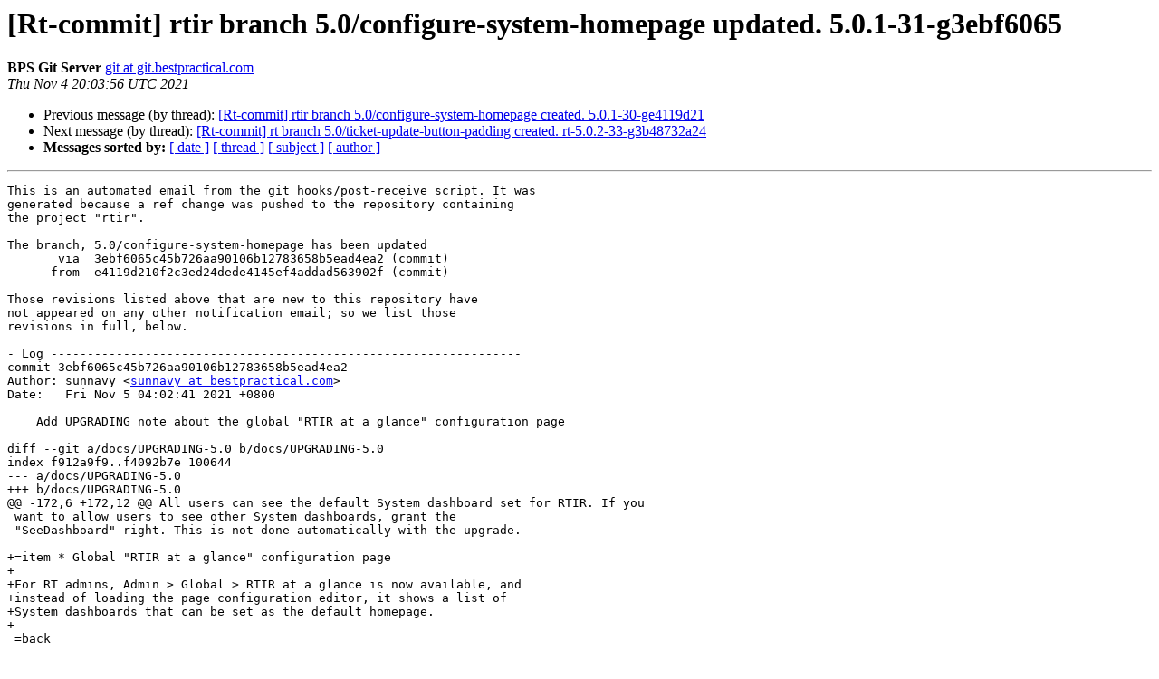

--- FILE ---
content_type: text/html
request_url: https://lists.bestpractical.com/pipermail/rt-commit/2021-November/040082.html
body_size: 1713
content:
<!DOCTYPE HTML PUBLIC "-//W3C//DTD HTML 4.01 Transitional//EN">
<HTML>
 <HEAD>
   <TITLE> [Rt-commit] rtir branch 5.0/configure-system-homepage updated. 5.0.1-31-g3ebf6065
   </TITLE>
   <LINK REL="Index" HREF="index.html" >
   <LINK REL="made" HREF="mailto:rt-commit%40lists.bestpractical.com?Subject=Re%3A%20%5BRt-commit%5D%20rtir%20branch%205.0/configure-system-homepage%20updated.%0A%205.0.1-31-g3ebf6065&In-Reply-To=%3C20211104200357.04755401F2%40bps-git.bestpractical.com%3E">
   <META NAME="robots" CONTENT="index,nofollow">
   <style type="text/css">
       pre {
           white-space: pre-wrap;       /* css-2.1, curent FF, Opera, Safari */
           }
   </style>
   <META http-equiv="Content-Type" content="text/html; charset=us-ascii">
   <LINK REL="Previous"  HREF="040081.html">
   <LINK REL="Next"  HREF="040083.html">
 </HEAD>
 <BODY BGCOLOR="#ffffff">
   <H1>[Rt-commit] rtir branch 5.0/configure-system-homepage updated. 5.0.1-31-g3ebf6065</H1>
    <B>BPS Git Server</B> 
    <A HREF="mailto:rt-commit%40lists.bestpractical.com?Subject=Re%3A%20%5BRt-commit%5D%20rtir%20branch%205.0/configure-system-homepage%20updated.%0A%205.0.1-31-g3ebf6065&In-Reply-To=%3C20211104200357.04755401F2%40bps-git.bestpractical.com%3E"
       TITLE="[Rt-commit] rtir branch 5.0/configure-system-homepage updated. 5.0.1-31-g3ebf6065">git at git.bestpractical.com
       </A><BR>
    <I>Thu Nov  4 20:03:56 UTC 2021</I>
    <P><UL>
        <LI>Previous message (by thread): <A HREF="040081.html">[Rt-commit] rtir branch 5.0/configure-system-homepage created. 5.0.1-30-ge4119d21
</A></li>
        <LI>Next message (by thread): <A HREF="040083.html">[Rt-commit] rt branch 5.0/ticket-update-button-padding created. rt-5.0.2-33-g3b48732a24
</A></li>
         <LI> <B>Messages sorted by:</B> 
              <a href="date.html#40082">[ date ]</a>
              <a href="thread.html#40082">[ thread ]</a>
              <a href="subject.html#40082">[ subject ]</a>
              <a href="author.html#40082">[ author ]</a>
         </LI>
       </UL>
    <HR>  
<!--beginarticle-->
<PRE>This is an automated email from the git hooks/post-receive script. It was
generated because a ref change was pushed to the repository containing
the project &quot;rtir&quot;.

The branch, 5.0/configure-system-homepage has been updated
       via  3ebf6065c45b726aa90106b12783658b5ead4ea2 (commit)
      from  e4119d210f2c3ed24dede4145ef4addad563902f (commit)

Those revisions listed above that are new to this repository have
not appeared on any other notification email; so we list those
revisions in full, below.

- Log -----------------------------------------------------------------
commit 3ebf6065c45b726aa90106b12783658b5ead4ea2
Author: sunnavy &lt;<A HREF="https://lists.bestpractical.com/mailman/listinfo/rt-commit">sunnavy at bestpractical.com</A>&gt;
Date:   Fri Nov 5 04:02:41 2021 +0800

    Add UPGRADING note about the global &quot;RTIR at a glance&quot; configuration page

diff --git a/docs/UPGRADING-5.0 b/docs/UPGRADING-5.0
index f912a9f9..f4092b7e 100644
--- a/docs/UPGRADING-5.0
+++ b/docs/UPGRADING-5.0
@@ -172,6 +172,12 @@ All users can see the default System dashboard set for RTIR. If you
 want to allow users to see other System dashboards, grant the
 &quot;SeeDashboard&quot; right. This is not done automatically with the upgrade.
 
+=item * Global &quot;RTIR at a glance&quot; configuration page
+
+For RT admins, Admin &gt; Global &gt; RTIR at a glance is now available, and
+instead of loading the page configuration editor, it shows a list of
+System dashboards that can be set as the default homepage.
+
 =back
 
 =cut

-----------------------------------------------------------------------

Summary of changes:
 docs/UPGRADING-5.0 | 6 ++++++
 1 file changed, 6 insertions(+)


hooks/post-receive
-- 
rtir
</PRE>


<!--endarticle-->
    <HR>
    <P><UL>
        <!--threads-->
	<LI>Previous message (by thread): <A HREF="040081.html">[Rt-commit] rtir branch 5.0/configure-system-homepage created. 5.0.1-30-ge4119d21
</A></li>
	<LI>Next message (by thread): <A HREF="040083.html">[Rt-commit] rt branch 5.0/ticket-update-button-padding created. rt-5.0.2-33-g3b48732a24
</A></li>
         <LI> <B>Messages sorted by:</B> 
              <a href="date.html#40082">[ date ]</a>
              <a href="thread.html#40082">[ thread ]</a>
              <a href="subject.html#40082">[ subject ]</a>
              <a href="author.html#40082">[ author ]</a>
         </LI>
       </UL>

<hr>
<a href="https://lists.bestpractical.com/mailman/listinfo/rt-commit">More information about the rt-commit
mailing list</a><br>
</body></html>
